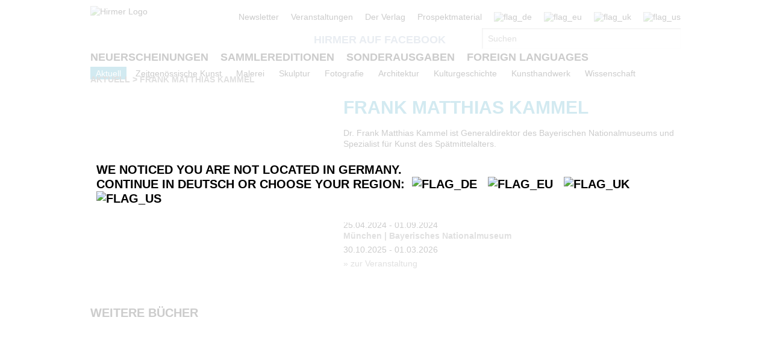

--- FILE ---
content_type: text/html;charset=UTF-8
request_url: https://www.hirmerverlag.de/de/person-30-30/frank_matthias_kammel-1655/
body_size: 7576
content:
<!DOCTYPE html PUBLIC "-//W3C//DTD XHTML 1.1//EN" "http://www.w3.org/TR/xhtml11/DTD/xhtml11.dtd">
<html xmlns="http://www.w3.org/1999/xhtml">
<head>
<title>Frank Matthias Kammel | Hirmer Verlag</title>
<meta http-equiv="Content-Type" content="text/html; charset=utf-8" />
<meta http-equiv="X-UA-Compatible" content="IE=edge" />
<meta name="description" content="Frank Matthias Kammel: Dr. Frank Matthias Kammel ist Generaldirektor des Bayerischen Nationalmuseums ..." />
<meta name="keywords" content="Frank Matthias Kammel, Biografie, Hirmer Verlag" />
<meta name="author" content="Wirth &amp; Horn - Informationssysteme GmbH - www.wirth-horn.de" />
<meta name="robots" content="all" />
<meta name="language" content="de"/>
<link rel="stylesheet" type="text/css" href="https://cookiemanager.wirth-horn.de/dist/whCookieManager.min.css">
<!-- assets, type: stylesheets, environment: live -->
<link rel="stylesheet" type="text/css" media="screen" href="/compiled/screen.css?v=1769091721658" />
<!-- END -->
<!-- assets, type: javascripts, environment: live -->
<script type="text/javascript" src="/compiled/all.js?v=1769091721658"></script>
<!-- END -->
<link rel="stylesheet" type="text/css" media="screen" href="/_css_hirmer/skin_grau.css" />
<link rel="stylesheet" type="text/css" href="/_css_global/fonts.css" />
<script type="text/javascript" src="//www.blickinsbuch.de/gateway/widget.js"></script>
<script src="https://cookiemanager.wirth-horn.de/dist/whCookieManager.min.js"></script>
<script type="text/javascript">
//<![CDATA[ cookie fehlt?
// erster Besuch auf Seite?
if (get_cookie("visited_this") != 1) {
if (navigator.language.indexOf("en") > -1) {
var str_location = window.location.href;
// wenn Browsereinstellung "bevorzugte Sprache" == "en" && augerufene Sprache == "de", frage User nach bevorzugter Anzeigesprache
if (str_location.search(/\/de|\.de\/?$/) != -1 ) {
$(document).ready(function(){
$('#sprachenweiche').attr("style","display:block;");
$('#sprachenweiche_box').attr("style","display:block;");
});
}
} else if (navigator.language.indexOf("de") > -1) {
var str_location = window.location.href;
//wenn Browsereinstellung "bevorzugte Sprache" == "de" && augerufene Sprache != "de", frage User nach bevorzugter Anzeigesprache
if (str_location.search(/\/de|\.de\/?$/) == -1 ) {
$(document).ready(function(){
$('#sprachenweiche').attr("style","display:block;");
$('#sprachenweiche_box').attr("style","display:block;");
});
}
}
// beim ersten Besuch setzen, sodass in der Folge keine Auswahl angezeigt wird
var expire_time = new Date();
expire_time = new Date(expire_time.getTime() +1000*60*60*24); // 1 Tag
document.cookie = 'visited_this=1; expires='+expire_time.toGMTString()+'; path=/;';
} // ende if "visited_this"
//]]>
</script>
<link rel="canonical" href="https://www.hirmerverlag.de/de/person-1-1/frank_matthias_kammel-1655/" />
<script type="text/javascript">
var cookiemanager = new whCookieManager({
'headline':	"<p>Cookie-Einstellungen</p>\r\n",
'text':	"<p>Unsere Webseite verwendet Cookies, die f&uuml;r den Betrieb, die fortlaufende Verbesserung der Seite und zu anonymen Statistikzwecken genutzt werden. Sie k&ouml;nnen selbst entscheiden, welche Kategorien Sie zulassen m&ouml;chten.<br />\r\n<br />\r\nWeitere Informationen finden&nbsp;Sie in unseren&nbsp;<a href=\"https://www.hirmerverlag.de/de/datenschutz-5-5/\" target=\"_blank\">Datenschutzhinweisen.</a></p>\r\n",
'details_label':	'Details',
'details': "<p tabindex=\"0\"><strong>Notwendig</strong><br />\r\nDiese Cookies sind f&uuml;r den Betrieb der Seite unbedingt notwendig und erm&ouml;glichen beispielsweise sicherheitsrelevante Funktionalit&auml;ten. Au&szlig;erdem k&ouml;nnen wir mit dieser Art von Cookies ebenfalls erkennen, ob Sie in Ihrem Kundenkonto eingeloggt bleiben m&ouml;chten, um Ihnen unsere Dienste bei einem erneuten Besuch unseres Online-Shops schneller zur Verf&uuml;gung zu stellen.<br />\r\n<br />\r\n<strong>Statistik</strong><br />\r\nUm unser Angebot und und unseren Online-Shop weiter zu verbessern, erfassen wir anonymisierte Daten f&uuml;r Statistiken und Analysen. Mithilfe dieser Cookies k&ouml;nnen wir beispielsweise die Besucherzahlen und den Effekt bestimmter Seiten unseres Shops ermitteln und unsere Inhalte optimieren.</p>\r\n",
'categories': {
'necessary_label': 'Notwendig',
'statistics': true,
'statistics_label': 'Statistik',
'marketing':	false,
'marketing_label':	'Marketing'
},
'buttons': {
'select_specific_label':	"Individuell einstellen",
'select_all_label':	"Alle ausw&auml;hlen",
'show_decline_all_label':	true,
'decline_all_label':	"Alle ablehnen"
}
}, function reload_page() {
window.location.reload();
}
);
if (cookiemanager.accepted_statistics) {
var gaJsHost = (("https:" == document.location.protocol) ? "https://ssl." : "http://www.");
document.write( unescape ("%3Cscript src='" + gaJsHost + "google-analytics.com/ga.js' type='text/javascript'%3E%3C/script%3E"));
}
</script>
<script type="text/javascript">
if (cookiemanager.accepted_statistics) {
try {
var pageTracker = _gat._getTracker("UA-1011638-2");
_gat._anonymizeIp();
} catch(err) {}
}
</script>
<!-- Google tag (gtag.js) -->
<script type="text/javascript">
if (cookiemanager.accepted_statistics) {
document.write( unescape ("%3Cscript async src='https://www.googletagmanager.com/gtag/js?id=G-DESSCEJ4KL' type='text/javascript'%3E%3C/script%3E"));
window.dataLayer = window.dataLayer || [];
function gtag(){dataLayer.push(arguments);}
gtag('js', new Date());
gtag('config', 'G-DESSCEJ4KL');
}
</script>
</head>
<body>
<div id="sprachenweiche">&nbsp;</div>
<div class="wrapper">
<div id="sprachenweiche_box">We noticed you are not located in Germany.<br />
Continue in Deutsch or choose your region:&nbsp;
<span class="sprachenweiche_flag" onclick="window.location.href=set_window_location('de');">
<img src="/_images_global/flag_de_big.png" alt="flag_de" />
</span>&nbsp;
<span class="sprachenweiche_flag" onclick="window.location.href=set_window_location('eu');">
<img src="/_images_global/flag_eu_big.png" alt="flag_eu" />
</span>&nbsp;
<span class="sprachenweiche_flag" onclick="window.location.href=set_window_location('uk');">
<img src="/_images_global/flag_uk_big.png" alt="flag_uk" />
</span>&nbsp;
<span class="sprachenweiche_flag" onclick="window.location.href=set_window_location('us');">
<img src="/_images_global/flag_us_big.png" alt="flag_us" />
</span>
</div>
</div>
<noscript>
<div class="alert-message">
<strong>Javascript Deaktiviert!</strong><br />
Bitte aktivieren Sie JavaScript um alle Funktionen auf unserer Webseite nutzen zu können.
</div>
</noscript>
<div id="page">
<div id="header">
<div class="wrapper">
<div class="content_wrapper">
<div id="logo">
<a href="/de/">
<img src="/_images_global/logo.png" alt="Hirmer Logo" />
</a>
</div>
<div class="header-right-wrapper">
<ul class="meta_list header_navi_kb">
<li><a href="/de/content-27-27/newsletter/">Newsletter</a></li>
<li><a href="/de/veranstaltungen-28-28/">Veranstaltungen</a></li>
<li><a href="/de/content-46-46/der_verlag/">Der Verlag</a></li>
<li><a href="/de/content-49-49/prospektmaterial/">Prospektmaterial</a></li>
<li class="flag">
<span>
<img src="/_images_global/flag_de.png" alt="flag_de" />
</span>
</li>
<li class="flag">
<a href="/eu/person-30-30/frank_matthias_kammel-1655/">
<img src="/_images_global/flag_eu_light.png" alt="flag_eu" />
</a>
</li>
<li class="flag">
<a href="/uk/person-30-30/frank_matthias_kammel-1655/">
<img src="/_images_global/flag_uk_light.png" alt="flag_uk" />
</a>
</li>
<li class="flag last_in_line">
<a href="/us/person-30-30/frank_matthias_kammel-1655/">
<img src="/_images_global/flag_us_light.png" alt="flag_us" />
</a>
</li>
</ul> <!-- .meta_list -->
<div class="clear"></div>
<div class="schnellsuche-container">
<script type="text/javascript">
<!--
$(document).ready(function(){
$('input[name="schnellsuche"]').each(function(){
var h = $(this).height()+$(this).height()+10;
var w = $(this).width()-2;
var r = 2;
$(this).wh_typeahead({
ajaxurl: "/ajax/suche"
,width: w
,top: h
,right: r
,page_id: 30
,sprache: "de"
,container: ".schnellsuche"
,defaultstring: "Suchen"
});
});
});
-->
</script>
<div id="facebook_container">
<a id="facebook_link" target="_blank" href="https://www.facebook.com/HirmerVerlag">Hirmer auf Facebook</a>
</div>
<div class="clear"></div>
<div class="schnellsuche">
<form action="/de/search-87/quicksearch/result" method="get">
<div>
<input id="typeahead_suche" class="eingabe float_left" type="text" name="schnellsuche" value="Suchen"
onfocus='
if(this.value == "Suchen") {
this.value = "";
}
'
onblur='
if(this.value == "") {
this.value = "Suchen";
}'
/>
<input class="eingabe_absenden" type="hidden" name="schnellsuche_absenden" value="suchen" />
<input type="hidden" name="filter" value="" />
</div>
</form>
</div>
</div>
<div class="clear"></div>
</div> 
</div> 
</div> 
<div id="header_navigation">
<div class="wrapper">
<div class="content_wrapper">
<div class="float_left">
<ul>
<li class="first_in_line">
<a href="/de/content-6-6/neuerscheinungen/" class="not_current"><span>Neuerscheinungen</span></a>
</li>
<li >
<a href="/de/content-7-7/sammlereditionen/" class="not_current"><span>Sammlereditionen</span></a>
</li>
<li >
<a href="/de/content-8-8/sonderausgaben/" class="not_current"><span>Sonderausgaben</span></a>
</li>
<li class="last_in_line">
<a href="/de/content-57-57/foreign_languages/" class="not_current"><span>Foreign Languages</span></a>
</li>
</ul>
</div>
<div class="clear"></div>
</div> 
</div> 
</div> 
</div>	
<div id="navigation">
<div class="wrapper">
<div class="content_wrapper kb_sub_navigation">
<ul class="navi_dummy">
<li >
<a href="/de/content-30-30/aktuell/" class="hauptebene_link current"><span class="navigation_entry">Aktuell</span></a>
<ul class="sub_navigation">
<li class="sub_navi_link" >
<a href="/de/content-136-136/starke_frauen/" class="subnavi_link"><span class="navigation_entry">Starke Frauen</span></a>
</li>
<li class="sub_navi_link" >
<a href="/de/content-151-151/hirmer_ar_app/" class="subnavi_link"><span class="navigation_entry">HIRMER AR-App</span></a>
</li>
<li class="sub_navi_link" >
<a href="/de/content-140-140/expressionismus/" class="subnavi_link"><span class="navigation_entry">Expressionismus</span></a>
</li>
<li class="sub_navi_link" >
<a href="/de/content-144-144/lgbtqia/" class="subnavi_link"><span class="navigation_entry">LGBTQIA+</span></a>
</li>
<li class="sub_navi_link" >
<a href="/de/content-146-146/people_of_color/" class="subnavi_link"><span class="navigation_entry">People of Color</span></a>
</li>
<li class="sub_navi_link" style="border-bottom: medium none;">
<a href="/de/content-149-149/indigene_kunst/" class="subnavi_link"><span class="navigation_entry">Indigene Kunst</span></a>
</li>
</ul>
</li>
<li>
<span class="spacer">|</span>
</li>
<li >
<a href="/de/content-9-9/zeitgenoessische_kunst/" class="hauptebene_link not_current"><span class="navigation_entry">Zeitgenössische Kunst</span></a>
<ul class="sub_navigation">
<li class="sub_navi_link" style="border-bottom: medium none;">
<a href="/de/content-56-56/kuenstlermonographien/" class="subnavi_link"><span class="navigation_entry">Künstlermonographien</span></a>
</li>
</ul>
</li>
<li>
<span class="spacer">|</span>
</li>
<li >
<a href="/de/content-10-10/malerei/" class="hauptebene_link not_current"><span class="navigation_entry">Malerei</span></a>
<ul class="sub_navigation">
<li class="sub_navi_link" >
<a href="/de/content-15-15/kuenstlermonographien/" class="subnavi_link"><span class="navigation_entry">Künstlermonographien</span></a>
</li>
<li class="sub_navi_link" >
<a href="/de/content-33-33/werkverzeichnisse/" class="subnavi_link"><span class="navigation_entry">Werkverzeichnisse</span></a>
</li>
<li class="sub_navi_link" >
<a href="/de/content-16-16/antike/" class="subnavi_link"><span class="navigation_entry">Antike</span></a>
</li>
<li class="sub_navi_link" >
<a href="/de/content-23-23/14_15_jahrhundert/" class="subnavi_link"><span class="navigation_entry">14./15. Jahrhundert</span></a>
</li>
<li class="sub_navi_link" >
<a href="/de/content-34-34/16_17_jahrhundert/" class="subnavi_link"><span class="navigation_entry">16./17. Jahrhundert</span></a>
</li>
<li class="sub_navi_link" >
<a href="/de/content-35-35/18_19_jahrhundert/" class="subnavi_link"><span class="navigation_entry">18./19. Jahrhundert</span></a>
</li>
<li class="sub_navi_link" >
<a href="/de/content-36-36/20_jahrhundert/" class="subnavi_link"><span class="navigation_entry">20. Jahrhundert</span></a>
</li>
<li class="sub_navi_link" >
<a href="/de/content-17-17/kuenstlergruppe_bruecke/" class="subnavi_link"><span class="navigation_entry">Künstlergruppe Brücke</span></a>
</li>
<li class="sub_navi_link" style="border-bottom: medium none;">
<a href="/de/content-134-134/the_great_masters_of_art/" class="subnavi_link"><span class="navigation_entry">The Great Masters of Art</span></a>
</li>
</ul>
</li>
<li>
<span class="spacer">|</span>
</li>
<li >
<a href="/de/content-12-12/skulptur/" class="hauptebene_link not_current"><span class="navigation_entry">Skulptur</span></a>
<ul class="sub_navigation">
<li class="sub_navi_link" >
<a href="/de/content-37-37/kuenstlermonographien/" class="subnavi_link"><span class="navigation_entry">Künstlermonographien</span></a>
</li>
<li class="sub_navi_link" >
<a href="/de/content-38-38/antike/" class="subnavi_link"><span class="navigation_entry">Antike</span></a>
</li>
<li class="sub_navi_link" >
<a href="/de/content-39-39/14_15_jahrhundert/" class="subnavi_link"><span class="navigation_entry">14./15. Jahrhundert</span></a>
</li>
<li class="sub_navi_link" >
<a href="/de/content-40-40/16_17_jahrhundert/" class="subnavi_link"><span class="navigation_entry">16./17. Jahrhundert</span></a>
</li>
<li class="sub_navi_link" >
<a href="/de/content-41-41/18_19_jahrhundert/" class="subnavi_link"><span class="navigation_entry">18./19. Jahrhundert</span></a>
</li>
<li class="sub_navi_link" style="border-bottom: medium none;">
<a href="/de/content-42-42/20_jahrhundert/" class="subnavi_link"><span class="navigation_entry">20. Jahrhundert</span></a>
</li>
</ul>
</li>
<li>
<span class="spacer">|</span>
</li>
<li >
<a href="/de/content-45-45/fotografie/" class="hauptebene_link not_current"><span class="navigation_entry">Fotografie</span></a>
</li>
<li>
<span class="spacer">|</span>
</li>
<li >
<a href="/de/content-14-14/architektur/" class="hauptebene_link not_current"><span class="navigation_entry">Architektur</span></a>
</li>
<li>
<span class="spacer">|</span>
</li>
<li >
<a href="/de/content-29-29/kulturgeschichte/" class="hauptebene_link not_current"><span class="navigation_entry">Kulturgeschichte</span></a>
</li>
<li>
<span class="spacer">|</span>
</li>
<li >
<a href="/de/content-31-31/kunsthandwerk/" class="hauptebene_link not_current"><span class="navigation_entry">Kunsthandwerk</span></a>
<ul class="sub_navigation">
<li class="sub_navi_link" >
<a href="/de/content-43-43/porzellan_keramik/" class="subnavi_link"><span class="navigation_entry">Porzellan/Keramik</span></a>
</li>
<li class="sub_navi_link" style="border-bottom: medium none;">
<a href="/de/content-44-44/lackkunst/" class="subnavi_link"><span class="navigation_entry">Lackkunst</span></a>
</li>
</ul>
</li>
<li>
<span class="spacer">|</span>
</li>
<li >
<a href="/de/content-32-32/wissenschaft/" class="hauptebene_link not_current"><span class="navigation_entry">Wissenschaft</span></a>
</li>
</ul>
</div> <!-- .content_wrapper -->
<div class="clear"></div>
</div> <!-- .wrapper -->
</div> <!-- #navigation -->
<div id="content">
<div class="content_wrapper">
<div id="breadcrumb">
<div class="breadcrumb">
<a class="breadcrumb_light" href="/de/content-30-30/aktuell/">Aktuell</a>
<span class="pfeil">&gt;</span>
<a class="breadcrumb_bold" href="/de/person-30-30/frank_matthias_kammel-1655/">Frank Matthias Kammel</a>
</div>
</div>
<div class="personendetail_content">
<div class="personendetail_oben">
<div class="personendetail_bild">
</div>
<div class="personendetail_info">
<h1 class="person_blau">Frank Matthias Kammel</h1>
<div class="personendetail_vita">
Dr. Frank Matthias Kammel ist Generaldirektor des Bayerischen Nationalmuseums und Spezialist f&uuml;r Kunst des Sp&auml;tmittelalters.
</div>
<div class="veranstaltungen">
<div class="detail_header header_spacer">
Veranstaltungen
</div>
<div class="veranstaltungsinformation ">
<div class="stadt_institution">
München
| Bayerisches Nationalmuseum
</div>
<div class="veranstaltungsdatum">
26.11.2020 - 01.08.2021
</div>
</div>
<div class="veranstaltungsinformation ">
<div class="stadt_institution">
München
| Bayerisches Nationalmuseum
</div>
<div class="veranstaltungsdatum">
25.04.2024 - 01.09.2024
</div>
</div>
<div class="veranstaltungsinformation last">
<div class="stadt_institution">
München
| Bayerisches Nationalmuseum
</div>
<div class="veranstaltungsdatum">
30.10.2025 - 01.03.2026
</div>
<div class="veranstaltungs_link">
<a rel="external" href="https://www.bayerisches-nationalmuseum.de/besuch/ausstellungen/das-schatzbuch-von-st.-emmeram">&raquo; zur Veranstaltung</a>
</div>
</div>
</div>
</div>
<div class="clear"></div>
</div>
<div class="widget_zierleiste"></div>
<div class="titelempefehlungen header_spacer">
<div id="widget_-1002" class="widget widget_titel_titelslider widget_abstand_unten widget_3_spaltig widget_3_spaltig">
<div class="widget_header">weitere Bücher</div>
<div class="clear"></div>
<div class="widget_body">
<ul id="widget_-1002_coverslider" class="jcarousel-skin">
<li>
<div class="column" id="coverslider_-1002_9783777447049">
<div class="cover slider_cover inline_element"><a href="/de/titel-30-30/das_schatzbuch_von_st_emmeram-2824/" title="Das Schatzbuch von St. Emmeram "><img src="/_cover_media/180b/9783777447049_3Dn.jpg" alt="Cover f&uuml;r Das Schatzbuch von St. Emmeram " /></a></div>
<div class="slider-overlay-container" style="display:none">
<div class="slider_overlay_top"></div>
<div class=" slider_overlay_middle">
<div class="slider-overlay shadow">
<div class="cover">
<div class="cover-container">
<div class="cover slider_cover inline_element"><a href="/de/titel-30-30/das_schatzbuch_von_st_emmeram-2824/" title="Das Schatzbuch von St. Emmeram "><img src="/_cover_media/260h/9783777447049_3Dn.jpg" alt="Cover f&uuml;r Das Schatzbuch von St. Emmeram " /></a></div>
</div>
</div>
<div class="slider_infos">
<div class="slider_buch_infos">
<div class="titelmatrix_cover_auszeichnungen">
<span class="label neu_label">Neu</span>
</div>
<div class="widget_eintrag_herausgeber">
<h5>Hg. Frank Matthias Kammel</h5>
</div>
<div class="widget_eintrag_text"><h4><a href="/de/titel-30-30/das_schatzbuch_von_st_emmeram-2824/">Das Schatzbuch von St. Emmeram </a></h4>Barocke Pracht aus Regensburg</div>
<div class="widget_eintrag_kurztext">Der bibliophile Band pr&auml;sentiert eines der bedeutendsten Schatzb&uuml;cher in einer Auswahl seiner sch&ouml;nsten Illustrationen. Farbenfroh l&auml;sst der um 1750 entstandene Kodex mit gro&szlig;formatigen aquarellierten Federzeichnungen den ...</div>
<div><a class="arrow" href="/de/titel-30-30/das_schatzbuch_von_st_emmeram-2824/">&raquo; mehr Informationen</a></div>
</div>
</div><!-- .slider-infos -->
</div><!-- .slider-overlay shadow -->
</div><!-- .slider_overlay_middle -->
<div class="slider_overlay_bottom"></div>
</div><!-- .slider-overlay-container -->
<script type="text/javascript">
//<![CDATA[
$('#coverslider_-1002_9783777447049').poshytip({
className: 'slider-overlay-container',
hideTimeout: 400,
showOn: 'hover',
allowTipHover: true,
alignTo: 'target',
alignX: 'center',
alignY: 'center',
fade: false,
slide: false,
content: function(){
return $(this).find(".slider-overlay-container").html();
}
});
//]]>
</script>
</div>
</li>
<li>
<div class="column" id="coverslider_-1002_9783777443461">
<div class="cover slider_cover inline_element"><a href="/de/titel-30-30/traumschiffe_der_renaissance-2576/" title="Traumschiffe der Renaissance"><img src="/_cover_media/180b/9783777443461_3Dn.jpg" alt="Cover f&uuml;r Traumschiffe der Renaissance" /></a></div>
<div class="slider-overlay-container" style="display:none">
<div class="slider_overlay_top"></div>
<div class=" slider_overlay_middle">
<div class="slider-overlay shadow">
<div class="cover">
<div class="cover-container">
<div class="cover slider_cover inline_element"><a href="/de/titel-30-30/traumschiffe_der_renaissance-2576/" title="Traumschiffe der Renaissance"><img src="/_cover_media/260h/9783777443461_3Dn.jpg" alt="Cover f&uuml;r Traumschiffe der Renaissance" /></a></div>
</div>
</div>
<div class="slider_infos">
<div class="slider_buch_infos">
<div class="titelmatrix_cover_auszeichnungen">
</div>
<div class="widget_eintrag_herausgeber">
<h5>Hg. Frank Matthias Kammel</h5>
</div>
<div class="widget_eintrag_text"><h4><a href="/de/titel-30-30/traumschiffe_der_renaissance-2576/">Traumschiffe der Renaissance</a></h4>Schiffspokale und Seefahrt um 1600</div>
<div class="widget_eintrag_kurztext">Trinkgef&auml;&szlig;e und Tafelaufs&auml;tze in Schiffsform geh&ouml;ren zu den faszinierendsten Sch&ouml;pfungen der Goldschmiedekunst im sp&auml;ten 16. und fr&uuml;hen 17. Jahrhundert. Prachtvoll und detailreich gearbeitet, erz&auml;hlen diese ...</div>
<div><a class="arrow" href="/de/titel-30-30/traumschiffe_der_renaissance-2576/">&raquo; mehr Informationen</a></div>
</div>
</div><!-- .slider-infos -->
</div><!-- .slider-overlay shadow -->
</div><!-- .slider_overlay_middle -->
<div class="slider_overlay_bottom"></div>
</div><!-- .slider-overlay-container -->
<script type="text/javascript">
//<![CDATA[
$('#coverslider_-1002_9783777443461').poshytip({
className: 'slider-overlay-container',
hideTimeout: 400,
showOn: 'hover',
allowTipHover: true,
alignTo: 'target',
alignX: 'center',
alignY: 'center',
fade: false,
slide: false,
content: function(){
return $(this).find(".slider-overlay-container").html();
}
});
//]]>
</script>
</div>
</li>
</ul>
<div class="clear"></div>
</div>
<div class="clear"></div>
</div>
</div>
<div class="clear"></div>
</div> <!-- .personendetail_oben -->
</div>
</div>
</div>
<div id="doormat">
<div class="wrapper">
<div class="content_wrapper">
<div class="doormat_block first_block">
<ul><li><a href="/de/content-6-6/neuerscheinungen/"><span class="doormat_list_text">Neuerscheinungen</span></a></li><li><a href="/de/content-57-57/foreign_languages/"><span class="doormat_list_text">Foreign Languages</span></a></li><li><a href="/de/content-7-7/sammlereditionen/"><span class="doormat_list_text">SammlerEditionen</span></a></li><li><a href="/de/content-8-8/sonderausgaben/"><span class="doormat_list_text">Sonderausgaben</span></a></li><li><a href="/de/content-92-92/klinkhardt_und_biermann/"><span class="doormat_list_text">Klinkhardt &amp; Biermann</span></a></li></ul>
</div> <!-- .doormat_block -->
<div class="doormat_block">
<ul><li><a href="/de/veranstaltungen-28-28/"><span class="doormat_list_text">Veranstaltungen</span></a></li><li><a href="/de/content-49-49/prospektmaterial/"><span class="doormat_list_text">Prospektmaterial</span></a></li></ul>
</div> <!-- .doormat_block -->
<div class="doormat_block">
<ul><li><a href="/de/content-46-46/kunstbuchverlag/"><span class="doormat_list_text">Verlag</span></a></li><li><a href="/de/content-47-47/presse/"><span class="doormat_list_text">Presse</span></a></li><li><a href="/de/content-48-48/handel/"><span class="doormat_list_text">Handel</span></a></li><li><a href="/de/content-4-4/kontakt/"><span class="doormat_list_text">Kontakt</span></a></li></ul>
</div> <!-- .doormat_block -->
<div class="doormat_block last_block"></div><!-- .doormat_block -->
<div class="clear"></div>
</div> <!-- .content_wrapper -->
</div> <!-- .wrapper -->
</div> <!-- #doormat -->
<div class="clear"></div>
<div id="footer">
<div class="wrapper">
<div class="content_wrapper">
<ul class="meta_list" style="float: left; margin-top: 15px; padding-left: 0;">
<li style="margin-left: 0px;"><a href="/de/datenschutz-5-5/" >Datenschutz</a></li>
<li style="margin-left: 0px;"><a href="https://www.hirmerverlag.de/_files_media/Hirmer_AGB_DE.pdf" rel="external">AGB</a></li>
<li style="margin-left: 0px;"><a href="/de/nutzungsbedingungen-88-88/" >Nutzungsbedingungen</a></li>
<li style="margin-left: 0px;"><a href="/de/teilnahmebedingungen-129-129/" >Teilnahmebedingungen</a></li>
<li style="margin-left: 0px;"><a href="/de/kontakt-4-4/" >Kontakt</a></li>
<li style="margin-left: 0px;"><a href="/de/impressum-26-26/" >Impressum</a></li>
<li><a href="#" id="change-cookie-settings" title="Cookie-Einstellungen">Cookie-Einstellungen</a></li>
</ul>
<div class="copyright">&copy; 2026 Hirmer Verlag GmbH. All Rights Reserved</div>
<div class="clear"></div>
</div> <!-- .content_wrapper -->
</div> <!-- .wrapper -->
</div> <!-- #footer -->
</div> <!-- #page -->
<script type="text/javascript">
document.getElementById("change-cookie-settings").addEventListener('click',function (e) {
e.preventDefault();
cookiemanager.show_dialog();
});
</script>
<script type="text/javascript">
if (cookiemanager.accepted_statistics) {
try {
pageTracker._trackPageview();
} catch(err) { }
}
</script>
</body>
</html>


--- FILE ---
content_type: application/javascript
request_url: https://cookiemanager.wirth-horn.de/dist/whCookieManager.min.js
body_size: 3335
content:
(function(a){function b(d){if(c[d])return c[d].exports;var e=c[d]={i:d,l:!1,exports:{}};return a[d].call(e.exports,e,e.exports,b),e.l=!0,e.exports}var c={};return b.m=a,b.c=c,b.d=function(a,c,d){b.o(a,c)||Object.defineProperty(a,c,{enumerable:!0,get:d})},b.r=function(a){'undefined'!=typeof Symbol&&Symbol.toStringTag&&Object.defineProperty(a,Symbol.toStringTag,{value:'Module'}),Object.defineProperty(a,'__esModule',{value:!0})},b.t=function(a,c){if(1&c&&(a=b(a)),8&c)return a;if(4&c&&'object'==typeof a&&a&&a.__esModule)return a;var d=Object.create(null);if(b.r(d),Object.defineProperty(d,'default',{enumerable:!0,value:a}),2&c&&'string'!=typeof a)for(var e in a)b.d(d,e,function(b){return a[b]}.bind(null,e));return d},b.n=function(a){var c=a&&a.__esModule?function(){return a['default']}:function(){return a};return b.d(c,'a',c),c},b.o=function(a,b){return Object.prototype.hasOwnProperty.call(a,b)},b.p='',b(b.s=0)})([function(a,b,c){c(1),a.exports=c(2)},function(){(function(){function a(b,c){'undefined'!=typeof c.custom&&(b.custom=c.custom);for(var d in c)c.hasOwnProperty(d)&&('object'==typeof c[d]&&'undefined'==typeof c[d].nodeType?a(b[d],c[d]):b[d]=c[d]);return b}function b(){var a=document.createElement('div'),b=document.createElement('div'),c=document.createElement('div'),d=document.createElement('div');b.setAttribute('class','details-box'),c.setAttribute('class','checkbox-option'),d.setAttribute('class','checkbox-option');var e=1;if(a.innerHTML='<dialog id="whCookieManager" aria-modal="true"><div class="cookie-manager-content"><div class="headline">'+this.options.headline+'</div><div id="description" class="text">'+this.options.text+'</div><div class="checkboxes" id="checkbox_wrapper"><div class="checkbox-option"><label id="checkbox_'+e+'_label" class="checkbox-wrapper text-grey"><input type="checkbox" name="necessary" id="checkbox_necessary" class="whcookiemanager-checkbox checkmark checkmark_'+e+'" checked="" disabled="">'+this.options.categories.necessary_label+'</label></div></div><div class="accept-buttons"><div class="buttons-row"><button id="whcookiemanager_decline_all" class="button-decline-all" style="display: block;">'+this.options.buttons.decline_all_label+'</button><button id="whcookiemanager_show_configuration" class="button-show-configuration">'+this.options.buttons.show_configuration_label+'</button><button id="whcookiemanager_select_specific" class="button-select-specific" style="display: block;">'+this.options.buttons.select_specific_label+'</button><button id="whcookiemanager_select_all" class="button-select-all" style="display: block;">'+this.options.buttons.select_all_label+'</button></div></div></div></dialog>',document.body.prepend(a),e++,this.options.show_checkboxes&&this.options.details&&(b.innerHTML='<div id="details_button" role="button" tabindex="0">'+this.options.details_label+'&nbsp;<span class="chevron down"></span></div>'),b.innerHTML+='<div id="details_text" style="display:none;">'+this.options.details+'</div>',document.getElementById('description').parentNode.insertBefore(b,document.getElementById('description').nextSibling),this.options.categories.statistics&&(c.innerHTML='<label id="checkbox_'+e+'_label"  class="checkbox-wrapper"><input type="checkbox" name="statistics" id="checkbox_statistics" class="whcookiemanager-checkbox checkmark checkmark_'+e+'">'+this.options.categories.statistics_label+'</label>',document.getElementById('checkbox_wrapper').appendChild(c),e++),this.options.categories.marketing&&(d.innerHTML='<label id="checkbox_'+e+'_label" class="checkbox-wrapper"><input type="checkbox" name="marketing" id="checkbox_marketing" class="whcookiemanager-checkbox checkmark checkmark_'+e+'">'+this.options.categories.marketing_label+'</label>',document.getElementById('checkbox_wrapper').appendChild(d),e++),'undefined'!=typeof this.options.categories.custom&&0<this.options.categories.custom.length)for(custom_category of this.options.categories.custom){let a=document.createElement('div');a.setAttribute('class','checkbox-option'),a.innerHTML='<label id="checkbox_'+e+'_label" class="checkbox-wrapper"><input type="checkbox" name="'+custom_category.identifier+'" id="checkbox_'+custom_category.identifier+'" class="whcookiemanager-checkbox checkmark checkmark_'+e+'">'+custom_category.label+'</label>',document.getElementById('checkbox_wrapper').appendChild(a),e++}}function c(){var a;for(this.options.details&&this.options.show_checkboxes&&(this.show_details_button.addEventListener('click',e.bind(this)),this.show_details_button.addEventListener('keyup',e.bind(this))),this.show_configuration_button.addEventListener('click',this.show_checkboxes.bind(this)),this.accept_all_button.addEventListener('click',m.bind(this)),this.accept_selected_button.addEventListener('click',l.bind(this)),this.decline_all_button.addEventListener('click',n.bind(this)),a=0;a<this.inner_links.length;a++)this.inner_links[a].addEventListener('click',l.bind(this))}function d(){/bot|crawler|spider|crawling|Chrome-Lighthouse|Headless/i.test(navigator.userAgent)||i()&&t()||this.show_dialog()}function e(a){if('click'==a.type||13==a.keyCode){var b=document.getElementById('details_text'),c=details_button.getElementsByClassName('chevron')[0];b.style.display='none'===b.style.display?'block':'none',c.classList.toggle('down')}}function f(a){if(a.hasOwnProperty('checkbox_statistics')&&(this.accepted_statistics=a.checkbox_statistics),a.hasOwnProperty('checkbox_marketing')&&(this.accepted_marketing=a.checkbox_marketing),'undefined'!=typeof this.options.categories.custom&&0<this.options.categories.custom.length)for(cat of this.options.categories.custom)''!=typeof cat.identifier&&''!=cat.identifier.trim()&&a.hasOwnProperty('checkbox_'+cat.identifier)&&(this['accepted_'+cat.identifier]=a['checkbox_'+cat.identifier])}function g(a){var b=[];for(var c in this.options.cookie_attributes){var d=this.options.cookie_attributes[c];d&&('boolean'==typeof d?b.push(''+c):b.push(''+c+'='+d))}for(var e,g={},h=0;h<a.length;h++)e=a[h],g[e.id]=!!e.checked;g.config_version=u,document.cookie='whCookieManager='+JSON.stringify(g)+';'+b.join(';'),f.bind(this,g)(),j.bind(this,'cookie_changed')()}function h(a){for(var b,c=a+'=',d=document.cookie.split(';'),e=0;e<d.length;e++){for(b=d[e];' '==b.charAt(0);)b=b.substring(1);if(0==b.indexOf(c))return b.substring(c.length,b.length)}return''}function i(){var a=h('whCookieManager');return''!=a}function j(a){var a=new CustomEvent(a);this.consent_overlay.dispatchEvent(a)}function k(){var a=document.getElementsByClassName('whcookiemanager-checkbox');if(o(0,a),this.accepted_statistics?q('checkbox_statistics'):r('checkbox_statistics'),this.accepted_marketing?q('checkbox_marketing'):r('checkbox_marketing'),'undefined'!=typeof this.options.categories.custom&&0<this.options.categories.custom.length)for(cat of this.options.categories.custom)'undefined'!=typeof cat.identifier&&''!=cat.identifier.trim()&&(this['accepted_'+cat.identifier]?q('checkbox_'+cat.identifier):r('checkbox_'+cat.identifier))}function l(){var a=document.getElementsByClassName('whcookiemanager-checkbox');try{g.bind(this,a)(),setTimeout(this.close_dialog.bind(this,a),200),setTimeout(s.bind(this,a),400)}catch(a){}}function m(){for(var a=document.getElementsByClassName('whcookiemanager-checkbox'),b=!1,c=0;c<a.length;c++)if(!a[c].checked){b=!0,o(c,a);break}if(b)setTimeout(m.bind(this),100);else try{g.bind(this,a)(),setTimeout(this.close_dialog.bind(this,a),200),setTimeout(s.bind(this,a),400)}catch(a){}}function n(){for(var a=document.getElementsByClassName('whcookiemanager-checkbox'),b=!1,c=0;c<a.length;c++)if(a[c].checked&&'checkbox_necessary'!=a[c].id){b=!0,p(c,a);break}if(b)setTimeout(n.bind(this),100);else try{g.bind(this,a)(),setTimeout(this.close_dialog.bind(this,a),200),setTimeout(s.bind(this,a),400)}catch(a){}}function o(a,b){b[a].checked=!0}function p(a,b){b[a].checked=!1}function q(a){var b=document.getElementById(a);null!==b&&(b.checked=!0,b.setAttribute('checked','true'))}function r(a){var b=document.getElementById(a);null!==b&&(b.checked=!1,b.setAttribute('checked','false'))}function s(a){for(var b,c=this,d={},e='',f=0;f<a.length;f++)b=a[f],d[b.id]=!!b.checked,'checkbox_necessary'!=b.id&&'checkbox_statistics'!=b.id&&'checkbox_marketing'!=b.id&&(0<e.length&&(e+=';'),e+=b.name,e+=',',e+=b.checked?1:0);var g=!!d.checkbox_statistics,h=!!d.checkbox_marketing,i=document.querySelector('script[src^="https://cookiemanager.wirth-horn.de/"]').src;if(-1!==i.indexOf('test'))var j='https://whstatistics-api-test.wirth-horn.de';else var j='https://whstatistics-api.wirth-horn.de';j+='/rest/statistic/insert?domain='+window.location.hostname+'&statistics='+g+'&marketing='+h+'&custom='+e;var k=new XMLHttpRequest;k.onreadystatechange=function(){4==this.readyState&&201==this.status&&c.callback_function()},k.open('POST',j),k.setRequestHeader('Content-Type','text/plain; charset=UTF-8'),k.send()}function t(){let a=JSON.parse(h('whCookieManager'));return!(('undefined'!=typeof a.config_version||1!=u)&&(isNaN(a.config_version)||a.config_version!=u))}let u=1;this.whCookieManager=function(b,c){var d=this,e={headline:'Cookie-Einstellungen',text:'Hier kommt der Cookie-Beschreibungstext hin',details_label:'Details',details:'',show_checkboxes:!0,config_version:1,categories:{necessary_label:'Notwendig',statistics:!0,statistics_label:'Statistik',marketing:!0,marketing_label:'Marketing'},buttons:{show_configuration_label:'Konfigurieren',hide_select_all_on_configuration:!0,show_decline_all_label:!1,select_specific_label:'Auswahl anpassen',select_all_label:'Alle ausw\xE4hlen',decline_all_label:'Alle ablehnen'},cookie_attributes:{path:'/',"max-age":31536000,secure:!0,samesite:'none'}};if(d.options='object'==typeof b?a(e,b):e,u=d.options.config_version,d.accepted_necessary=!0,d.accepted_statistics=!1,d.accepted_marketing=!1,'undefined'!=typeof d.options.categories.custom&&0<d.options.categories.custom.length)for(cat of d.options.categories.custom)''!=cat.identifier&&(d['accepted_'+cat.identifier]=!1);if(i()){var g=h('whCookieManager'),j=JSON.parse(g);'undefined'!=typeof j.config_version&&j.config_version==u&&f.bind(d,j)()}d.callback_function='function'==typeof c?arguments[1]:function(){},'interactive'==document.readyState||'complete'==document.readyState?d.create_dialog():document.addEventListener('DOMContentLoaded',function(){d.create_dialog()})},whCookieManager.prototype.create_dialog=function(){var a=document.getElementsByTagName('body')[0],e=document.documentElement;b.bind(this)(),this.show_details_button=document.getElementById('details_button'),this.details_text=document.getElementById('details_text'),this.checkbox_wrapper=document.getElementById('checkbox_wrapper'),this.accept_all_button=document.getElementById('whcookiemanager_select_all'),this.accept_selected_button=document.getElementById('whcookiemanager_select_specific'),this.decline_all_button=document.getElementById('whcookiemanager_decline_all'),this.show_configuration_button=document.getElementById('whcookiemanager_show_configuration'),this.consent_overlay=document.getElementById('whCookieManager'),this.inner_links=this.consent_overlay.getElementsByTagName('a'),this.height=Math.max(a.scrollHeight,a.offsetHeight,e.clientHeight,e.scrollHeight,e.offsetHeight),k.bind(this)(),c.bind(this)(),d.bind(this)()},whCookieManager.prototype.set_specific_cookie=function(a){for(var b=document.getElementsByClassName('whcookiemanager-checkbox'),c=0;c<b.length;c++)b[c].id==='checkbox_'+a&&(b[c].checked=!0);g.bind(this,b)()},whCookieManager.prototype.show_dialog=function(){this.consent_overlay.showModal(),this.consent_overlay.style.height=this.height+'px',this.options.show_checkboxes?(this.checkbox_wrapper.style.display='flex',this.accept_selected_button.style.display='block',this.show_configuration_button.style.display='none'):(this.checkbox_wrapper.style.display='none',this.accept_selected_button.style.display='none',this.show_configuration_button.style.display='block'),this.accept_all_button.style.display='block',this.decline_all_button.style.display='none',this.options.buttons.show_decline_all_label&&(this.decline_all_button.style.display='block'),this.options.details&&(this.details_text.style.display='none')},whCookieManager.prototype.close_dialog=function(){this.consent_overlay.close()},whCookieManager.prototype.show_checkboxes=function(){this.details_text.style.display='block',this.checkbox_wrapper.style.display='flex',this.show_configuration_button.style.display='none',this.accept_selected_button.style.display='block',this.options.buttons.hide_select_all_on_configuration&&(this.accept_all_button.style.display='none')},function(){return'function'!=typeof window.CustomEvent&&void(window.CustomEvent=function(a,b){b=b||{bubbles:!1,cancelable:!1,detail:null};var c=document.createEvent('CustomEvent');return c.initCustomEvent(a,b.bubbles,b.cancelable,b.detail),c})}()})()},function(){}]);